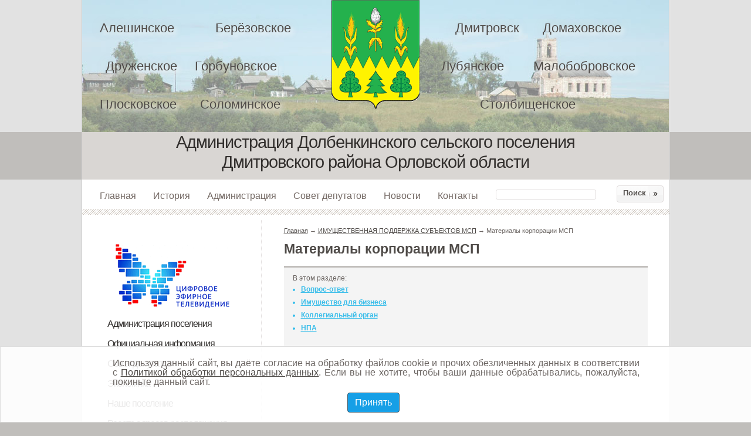

--- FILE ---
content_type: text/html; charset=windows-1251
request_url: https://dolbenkinskoe.dmitrovsk-orel.ru/article187
body_size: 5377
content:
<!DOCTYPE html PUBLIC "-//W3C//DTD XHTML 1.0 Strict//EN" "http://www.w3.org/TR/xhtml1/DTD/xhtml1-strict.dtd">
<html xmlns="http://www.w3.org/1999/xhtml" xml:lang="en" lang="en">
<head>
<title>Материалы корпорации МСП · Администрация Долбенкинского сельского поселения Дмитровского района Орловской области</title>
<meta http-equiv="Content-Type" content="text/html; charset=windows-1251" />
<meta name="keywords" content="Материалы корпорации МСП">
<meta name="description" content="">
<meta http-equiv="Content-Style-Type" content="text/css" />
<link href="/files/theme/css/style.css" rel="stylesheet" type="text/css" />
<link href="/files/theme/css/layout.css" rel="stylesheet" type="text/css" />
<link href="/files/style.css" rel="stylesheet" type="text/css" media="screen" />
<!--[if lt IE 7]>
   <script type="text/javascript" src="/files/theme/js/ie_png.js"></script>
   <script type="text/javascript">
       ie_png.fix('.png');
   </script>
<![endif]-->
<script type="text/javascript" src="https://ajax.googleapis.com/ajax/libs/jquery/1.8.3/jquery.min.js"></script>

<script src="/files/theme/js/accept.js"></script>
<script src="/files/theme/js/jquery.cookie.js"></script>
</head>
<body id="page1">
<div class="tail-top">
  	<div class="tail-bottom">
	<div class="tail-middle">
    	<div class="main">
        <div class="tail-bottom2">
          
			<div id="global-box">
				<div id="list-sp">
					<div id="sp1"><a href="//aleshinskoe.dmitrovsk-orel.ru" title="Официальный сайт администрации Алешинского сельского поселения">Алешинское</a></div>
<div id="sp2"><a href="//berezovskoe.dmitrovsk-orel.ru/" title="Официальный сайт администрации Берёзовского сельского поселения">Берёзовское</a></div>
<div id="sp3"><a href="//dmitrovsk.dmitrovsk-orel.ru/" title="Официальный сайт администрации городского поселения Дмитровск">Дмитровск</a></div>
<div id="sp4"><a href="//domahovskoe.dmitrovsk-orel.ru" title="Официальный сайт администрации Домаховского сельского поселения">Домаховское</a></div>
<div id="sp5"><a href="//druzhenskoe.dmitrovsk-orel.ru" title="Официальный сайт администрации Друженского сельского поселения">Друженское</a></div>
<div id="sp6"><a href="//gorbunovskoe.dmitrovsk-orel.ru" title="Официальный сайт администрации Горбуновского сельского поселения">Горбуновское</a></div>
<div id="sp7"><a href="//lubyanskoe.dmitrovsk-orel.ru" title="Официальный сайт администрации Лубянского сельского поселения">Лубянское</a></div>
<div id="sp8"><a href="//mbobrovskoe.dmitrovsk-orel.ru" title="Официальный сайт администрации Малобобровского сельского поселения">Малобобровское</a></div>
<div id="sp9"><a href="//ploskovskoe.dmitrovsk-orel.ru" title="Официальный сайт администрации Плосковского сельского поселения">Плосковское</a></div>
<div id="sp10"><a href="//solominskoe.dmitrovsk-orel.ru" title="Официальный сайт администрации Соломинского сельского поселения">Соломинское</a></div>
<div id="sp11"><a href="//stolbischenskoe.dmitrovsk-orel.ru" title="Официальный сайт администрации Столбищенского сельского поселения">Столбищенское</a></div>				</div>
				<div id="gerb"><a href="/" title="Администрация Долбенкинского сельского поселения Дмитровского района Орловской области">Администрация Долбенкинского сельского поселения Дмитровского района Орловской области</a></div>
			</div>
			<div id="header">
            	<div class="menu">
                	<ul>
                		                        <li><a href="/" class="">Главная</a></li>
                        <li><a href="/article66" class="">История</a></li>
                        <li><a href="/article4" class="">Администрация</a></li>
                        <li><a href="/article55" class="">Совет депутатов</a></li>
						<li><a href="/newspage1" class="">Новости</a></li>
                        <li class="last"><a href="/article49" class="">Контакты</a></li>
                                            </ul>
                </div>
				<div class="indent1">
					<div class="txt2">Администрация Долбенкинского сельского поселения Дмитровского района Орловской области</div>
					<form action="" id="search" method="post">
					<div class="container">
						<input type="text" class="input" name="s" value="" />
						<div class="fright"><a href="javascript:" onclick="document.getElementById('search').submit()" class="link-1"><em><b>Поиск</b></em></a></div>
					</div>
				</form>

                </div>
				<div class="bg"></div>
      		</div>
      		<div id="content">
                <div class="indent-main">
                    <div class="container bg">
                        <div class="col-1">
                        	<div class="indent">
                            	<div class="box">
                                    <div class="indent-box">
                                        <div class="container">
																				
										<div style="text-align: center; margin: 5px 0;"><a title="Цифровое телевидение в Орловской области" href="http://dmitrovsk-orel.ru/news2081" target="_blank"><img alt="" style="width: 210px; height: 126px;" src="/files/uploads/images/banner_digital-TV_210px.png" width="210" height="126"></a></div>										
																														                                        <input type="checkbox" id="menutoggle4" class="txt2checkbox">
                                        <label for="menutoggle4" class="txt2">Администрация поселения</label>
										<!--<div class="txt2">Администрация поселения</div>-->
											<ul>
																							<li><a href="/article39" title="Структура">Структура</a></li>
																							<li><a href="/article40" title="Прием граждан">Прием граждан</a></li>
																							<li><a href="/article49" title="Контакты">Контакты</a></li>
																							<li><a href="/article157" title="Сведения о доходах, расходах, об имуществе и обязательствах имущественного характера">Сведения о доходах, расходах, об имуществе и обязательствах имущественного характера</a></li>
																							<li><a href="/article159" title="Сведения о доходах, расходах, об имуществе и обязательствах имущественного характера">Сведения о доходах, расходах, об имуществе и обязательствах имущественного характера</a></li>
																							<li><a href="/article168" title="Сведения о доходах, расходах об имуществе и обязательствах имущественного характера за 2018 г.">Сведения о доходах, расходах об имуществе и обязательствах имущественного характера за 2018 г.</a></li>
																							<li><a href="/article180" title="Сведения о доходах, расходах об имуществе и обязательствах имущественного характера за 2019г.">Сведения о доходах, расходах об имуществе и обязательствах имущественного характера за 2019г.</a></li>
																							<li><a href="/article213" title="Сведения о доходах, расходах об имуществе и обязательствах имущественного характера за 2021 г.">Сведения о доходах, расходах об имуществе и обязательствах имущественного характера за 2021 г.</a></li>
																							<li><a href="/article226" title="Отчет об исполнении бюджета ">Отчет об исполнении бюджета </a></li>
																							<li><a href="/article5" title="Глава поселения">Глава поселения</a></li>
																							<li><a href="/article235" title="Сведения о доходах, расходах об имуществе и обязательствах имущественного характера за 2023 г.">Сведения о доходах, расходах об имуществе и обязательствах имущественного характера за 2023 г.</a></li>
																						</ul>
																				                                        <input type="checkbox" id="menutoggle28" class="txt2checkbox">
                                        <label for="menutoggle28" class="txt2">Официальная информация</label>
										<!--<div class="txt2">Официальная информация</div>-->
											<ul>
																							<li><a href="/article52" title="Документы и постановления">Документы и постановления</a></li>
																							<li><a href="/article53" title="Конкурсная информация">Конкурсная информация</a></li>
																							<li><a href="/article74" title="Список невостребованных земельных долей">Список невостребованных земельных долей</a></li>
																							<li><a href="/article75" title="Градостроительное зонирование">Градостроительное зонирование</a></li>
																							<li><a href="/article108" title="Планирование приватизации объектов муниципальной собственности ">Планирование приватизации объектов муниципальной собственности </a></li>
																							<li><a href="/article132" title="Прокуратура Дмитровского района иформитрует">Прокуратура Дмитровского района иформитрует</a></li>
																							<li><a href="/article135" title="КАДАСТРОВАЯ ПАЛАТА ИНФОРМИРУЕТ">КАДАСТРОВАЯ ПАЛАТА ИНФОРМИРУЕТ</a></li>
																							<li><a href="/article136" title="Информация">Информация</a></li>
																							<li><a href="/article143" title="НПА">НПА</a></li>
																							<li><a href="/article139" title="Федеральная налоговая служа информирует">Федеральная налоговая служа информирует</a></li>
																							<li><a href="/article50" title="Устав">Устав</a></li>
																							<li><a href="/article206" title="Публичные слушания">Публичные слушания</a></li>
																							<li><a href="/article212" title="Управление сельского хозяйства информирует">Управление сельского хозяйства информирует</a></li>
																							<li><a href="/article230" title="Информация о поступлении в образовательные учреждения  МЧС России ">Информация о поступлении в образовательные учреждения  МЧС России </a></li>
																							<li><a href="/article237" title="Муниципальные услуги">Муниципальные услуги</a></li>
																						</ul>
																				                                        <input type="checkbox" id="menutoggle55" class="txt2checkbox">
                                        <label for="menutoggle55" class="txt2">Совет депутатов</label>
										<!--<div class="txt2">Совет депутатов</div>-->
											<ul>
																							<li><a href="/article58" title="Депутаты">Депутаты</a></li>
																							<li><a href="/article59" title="График приема">График приема</a></li>
																							<li><a href="/article57" title="Председатель и депутаты">Председатель и депутаты</a></li>
																						</ul>
																				                                        <input type="checkbox" id="menutoggle61" class="txt2checkbox">
                                        <label for="menutoggle61" class="txt2">Экономика</label>
										<!--<div class="txt2">Экономика</div>-->
											<ul>
																							<li><a href="/article70" title="Бюджет">Бюджет</a></li>
																							<li><a href="/article72" title="ЖКХ">ЖКХ</a></li>
																							<li><a href="/article142" title="Информация о закупках товаров">Информация о закупках товаров</a></li>
																							<li><a href="/article71" title="Торги">Торги</a></li>
																							<li><a href="/article231" title="Бюджет">Бюджет</a></li>
																						</ul>
																				                                        <input type="checkbox" id="menutoggle65" class="txt2checkbox">
                                        <label for="menutoggle65" class="txt2">Наше поселение</label>
										<!--<div class="txt2">Наше поселение</div>-->
											<ul>
																							<li><a href="/article66" title="О поселении">О поселении</a></li>
																							<li><a href="/article68" title="Досуг">Досуг</a></li>
																							<li><a href="/article73" title="Образование и спорт">Образование и спорт</a></li>
																						</ul>
																				                                        <input type="checkbox" id="menutoggle83" class="txt2checkbox">
                                        <label for="menutoggle83" class="txt2">Реестр адресов расположения "ящиков" для анонимных обращений граждан</label>
										<!--<div class="txt2">Реестр адресов расположения "ящиков" для анонимных обращений граждан</div>-->
											<ul>
																							<li><a href="/article84" title="Реестр адресов расположения "ящиков" для анонимных обращений граждан">Реестр адресов расположения "ящиков" для анонимных обращений граждан</a></li>
																						</ul>
																				                                        <input type="checkbox" id="menutoggle91" class="txt2checkbox">
                                        <label for="menutoggle91" class="txt2">КОНКУРСЫ, АУКЦИОНЫ</label>
										<!--<div class="txt2">КОНКУРСЫ, АУКЦИОНЫ</div>-->
											<ul>
																							<li><a href="/article92" title="Аренда и продажа земельных участков">Аренда и продажа земельных участков</a></li>
																							<li><a href="/article111" title="Продажа муниципального имущества">Продажа муниципального имущества</a></li>
																							<li><a href="/article197" title="Информационное сообщение о проведении аукциона">Информационное сообщение о проведении аукциона</a></li>
																							<li><a href="/article199" title="Информационное сообщение о регистрации права муниципальной собственности">Информационное сообщение о регистрации права муниципальной собственности</a></li>
																						</ul>
																														<div class="txt2"><a href="/article163" title="Реестр муниципального имущества">Реестр муниципального имущества</a></div>
																				                                        <input type="checkbox" id="menutoggle169" class="txt2checkbox">
                                        <label for="menutoggle169" class="txt2">МЧС информирует</label>
										<!--<div class="txt2">МЧС информирует</div>-->
											<ul>
																							<li><a href="/article182" title="Они всегда на линии огня!">Они всегда на линии огня!</a></li>
																							<li><a href="/article192" title="Безопасность детей – главная задача для взрослых!">Безопасность детей – главная задача для взрослых!</a></li>
																							<li><a href="/article194" title="Информация по пожарам">Информация по пожарам</a></li>
																							<li><a href="/article195" title="Не забывайте о безопасности на воде летом">Не забывайте о безопасности на воде летом</a></li>
																							<li><a href="/article198" title="Обезопась свой дом от пожара!">Обезопась свой дом от пожара!</a></li>
																							<li><a href="/article203" title="С 1 января 2021 года вступило в силу постановление Правительства РФ от 16.09.2020 г. № 1479 «Об утверждении Правил противопожарного режима в Российской Федерации»">С 1 января 2021 года вступило в силу постановление Правительства РФ от 16.09.2020 г. № 1479 «Об утверждении Правил противопожарного режима в Российской Федерации»</a></li>
																							<li><a href="/article215" title="Африканская чума">Африканская чума</a></li>
																							<li><a href="/article216" title="Внимание! Праздничная пиротехника">Внимание! Праздничная пиротехника</a></li>
																							<li><a href="/article219" title="Акция "Безопасное жилье"">Акция "Безопасное жилье"</a></li>
																						</ul>
																				                                        <input type="checkbox" id="menutoggle174" class="txt2checkbox">
                                        <label for="menutoggle174" class="txt2">Информация к 75-летию юбилею Победы в ВОВ</label>
										<!--<div class="txt2">Информация к 75-летию юбилею Победы в ВОВ</div>-->
											<ul>
																							<li><a href="/article176" title="Наполнение информационного массива письмами фронтовиков">Наполнение информационного массива письмами фронтовиков</a></li>
																							<li><a href="/article175" title="К 75-летию юбилею Победы в Великой Отечественной войне в подмосковном парке «Патриот» планируется открытие собора Воскресения Христова-главного храма Вооруженных сил России">К 75-летию юбилею Победы в Великой Отечественной войне в подмосковном парке «Патриот» планируется открытие собора Воскресения Христова-главного храма Вооруженных сил России</a></li>
																						</ul>
																				                                        <input type="checkbox" id="menutoggle178" class="txt2checkbox">
                                        <label for="menutoggle178" class="txt2">ОБРАЩЕНИЯ ГРАЖДАН</label>
										<!--<div class="txt2">ОБРАЩЕНИЯ ГРАЖДАН</div>-->
											<ul>
																							<li><a href="/article179" title="Отчет о работе с обращениями  граждан за 2019 год">Отчет о работе с обращениями  граждан за 2019 год</a></li>
																							<li><a href="/article181" title="Отчет о работе с обращениями  граждан за I квартал 2020 года">Отчет о работе с обращениями  граждан за I квартал 2020 года</a></li>
																							<li><a href="/article202" title="Отчет о работе с обращениями  граждан за 2020 год">Отчет о работе с обращениями  граждан за 2020 год</a></li>
																							<li><a href="/article221" title="Отчет о работе с обращениями граждан за 2022 год">Отчет о работе с обращениями граждан за 2022 год</a></li>
																						</ul>
																				                                        <input type="checkbox" id="menutoggle183" class="txt2checkbox">
                                        <label for="menutoggle183" class="txt2">ИМУЩЕСТВЕННАЯ ПОДДЕРЖКА СУБЪЕКТОВ МСП</label>
										<!--<div class="txt2">ИМУЩЕСТВЕННАЯ ПОДДЕРЖКА СУБЪЕКТОВ МСП</div>-->
											<ul>
																							<li><a href="/article185" title="Вопрос-ответ">Вопрос-ответ</a></li>
																							<li><a href="/article186" title="Имущество для бизнеса">Имущество для бизнеса</a></li>
																							<li><a href="/article187" title="Материалы корпорации МСП">Материалы корпорации МСП</a></li>
																							<li><a href="/article188" title="Коллегиальный орган">Коллегиальный орган</a></li>
																							<li><a href="/article184" title="НПА">НПА</a></li>
																						</ul>
																														<div class="txt2"><a href="/article196" title="Информационное сообщение о регистрации 19.05.2020 года права муниципальной собственности МО « Долбенкинское сельское поселение» ">Информационное сообщение о регистрации 19.05.2020 года права муниципальной собственности МО « Долбенкинское сельское поселение» </a></div>
																														<div class="txt2"><a href="/article200" title="Информационное сообщение о регистрации права муниципальной собственности">Информационное сообщение о регистрации права муниципальной собственности</a></div>
																				                                        <input type="checkbox" id="menutoggle205" class="txt2checkbox">
                                        <label for="menutoggle205" class="txt2">Проект БАРС</label>
										<!--<div class="txt2">Проект БАРС</div>-->
											<ul>
																							<li><a href="/article208" title="Листы бесед">Листы бесед</a></li>
																						</ul>
																				                                        <input type="checkbox" id="menutoggle207" class="txt2checkbox">
                                        <label for="menutoggle207" class="txt2">Публичные слушания</label>
										<!--<div class="txt2">Публичные слушания</div>-->
											<ul>
																							<li><a href="/article210" title="Проект внесения изменений и дополнений в Устав Долбенкинского сельского поселения">Проект внесения изменений и дополнений в Устав Долбенкинского сельского поселения</a></li>
																							<li><a href="/article211" title="Протокол публичных слушаний">Протокол публичных слушаний</a></li>
																							<li><a href="/article218" title="Проект внесения изменений в Устав Долбенкинского сельского поселения 2023 г">Проект внесения изменений в Устав Долбенкинского сельского поселения 2023 г</a></li>
																						</ul>
																														<div class="txt2"><a href="/article214" title="Отдел по управлению муниципальным имуществом">Отдел по управлению муниципальным имуществом</a></div>
																														<div class="txt2"><a href="/article220" title="Орловцы могут заключить контракт на службу в мобилизационном резерве">Орловцы могут заключить контракт на службу в мобилизационном резерве</a></div>
																														<div class="txt2"><a href="/article236" title="Передача муниципального имущества религиозного назначения религиозным организациям">Передача муниципального имущества религиозного назначения религиозным организациям</a></div>
																														<div class="txt2"><a href="/faqpage1" title="Вопрос главе администрации">Интернет-приемная</a></div>
																				<div class="txt2"><a href="/photo" title="Фотогалерея">Фотографии</a></div>
                                        </div>
									</div>
                                </div>
                            </div>
                            <div class="indent1">
                            								<h2 class="txt1">Новости</h2>
							      	  			<div class="moduletable">
					<a href="/news244"><h3>Сход граждан</h3></a>
										<span style="color: #999999;">28.01.2025</span><br />
					Сход граждан					</div>
      	  			<div class="moduletable">
					<a href="/news225"><h3>Правила противопожарного режима</h3></a>
										<span style="color: #999999;">18.04.2023</span><br />
					Правила противопожарного режима					</div>
      	  			<div class="moduletable">
					<a href="/news224"><h3>Правила пожарной безопасности в лесах и установленной законом ответственности за их  нарушение</h3></a>
										<span style="color: #999999;">18.04.2023</span><br />
					Правила пожарной безопасности в лесах и установленной законом ответственности за их  нарушение					</div>
                                <div style="text-align: center;">
                                    <a href="/newspage1" title="Все новости и объявления">Все новости и объявления</a>
                                </div>
                            </div>
							<div class="indent1">
															</div>
                        </div>
                        <div class="col-2">
                        	<div class="indent-col">

<div class="navi">
	<a href="/">Главная</a> &rarr;
			<a href="/article183">ИМУЩЕСТВЕННАЯ ПОДДЕРЖКА СУБЪЕКТОВ МСП</a> &rarr;
				Материалы корпорации МСП	</div>	
	
<h1>Материалы корпорации МСП</h1> 
	
	<div class="b-content-item">
	
	<ul></ul>
	</div>
	

<div class="code">
	В этом разделе:
	<ul>
<li><a href="/article185">Вопрос-ответ</a></li>
	
    <li><a href="/article186">Имущество для бизнеса</a></li>
	
    <li><a href="/article188">Коллегиальный орган</a></li>
	
    <li><a href="/article184">НПА</a></li>
	
    </ul>
</div>
	
</div>
                        </div>
                    </div>
                </div>
            </div>
          <div id="bottom-block">
                      </div>
      		<div id="footer">
            	<img alt="" src="http://osc4.template-help.com/wt_32908/images/tail2.gif" class="img" />
                <div class="indent-footer1">
				<!--LiveInternet counter--><script type="text/javascript"><!--
                document.write("<a href='http://www.liveinternet.ru/click' "+
                "target=_blank><img src='//counter.yadro.ru/hit?t14.4;r"+
                escape(document.referrer)+((typeof(screen)=="undefined")?"":
                ";s"+screen.width+"*"+screen.height+"*"+(screen.colorDepth?
                screen.colorDepth:screen.pixelDepth))+";u"+escape(document.URL)+
                ";"+Math.random()+
                "' alt='' title='LiveInternet: показано число просмотров за 24"+
                " часа, посетителей за 24 часа и за сегодня' "+
                "border='0' width='88' height='31'><\/a>")
                //--></script><!--/LiveInternet-->
                <p><span id="sputnik-informer"></span></p>
                <!--cnt.sputnik.ru counter--><script type="text/javascript">
                (function(d, t, p) {
                    var j = d.createElement(t); j.async = true; j.type = "text/javascript";
                    j.src = ("https:" == p ? "https:" : "http:") + "//stat.sputnik.ru/cnt.js";
                    var s = d.getElementsByTagName(t)[0]; s.parentNode.insertBefore(j, s);
                })(document, "script", document.location.protocol);
                </script><!--/cnt.sputnik.ru-->
				</div>
                <div class="indent-footer">
                   Администрация Долбенкинского сельского поселения Дмитровского района Орловской области &copy; 2026<br />
				   Разработка сайта <a href="http://www.uchimvas.ru/" title="Компьютерные курсы">Центр интернет-образования</a><br /><br />
                   Используя данный сайт, вы даёте согласие на обработку пользовательских данных в соответствии с <a href="/files/uploads/privacy-policy.pdf" target="_blank" title="Политика обработки персональных данных">Политикой обработки персональных данных</a>. Если вы не хотите, чтобы ваши данные обрабатывались, пожалуйста, покиньте данный сайт.
                </div>
            </div>
        </div>
		</div>
    </div>
	</div>
</div>
</body>
</html>


--- FILE ---
content_type: text/css
request_url: https://dolbenkinskoe.dmitrovsk-orel.ru/files/theme/css/style.css
body_size: 2795
content:
/* CSS Document */
* { margin:0; padding:0;}
html, body { height:100%; }
body {font-size:100%; line-height:1em; min-width:1001px; background:#c0bebb}
html, input, textarea	{	font-family: Arial, Helvetica, sans-serif;
		color:#6c6663;	}

.alignMiddle{ vertical-align:middle}
.alignCenter{ text-align: center}
.container1{ width:100%}
object { vertical-align:top; outline:none}
.clear { clear:both;}
.fleft{ float:left}
.fright{ float:right}
div.container {	overflow:hidden; width: 100%;}
a img{ border:0}
img{ vertical-align:top;  }

a{color:#4f4b48; text-decoration:underline; outline:none}
a:hover{text-decoration:none}



.link{color:#3bbeea; text-decoration:none; }
.link:hover{text-decoration:underline }

.button{margin-top: 10px; color:#575350; cursor: pointer; /*background:url(../images/button.gif) top left no-repeat;*/ font-weight:bold; padding:1px 8px 5px 9px; text-decoration:none;}
.button:hover{text-decoration:underline }

#content ul{margin:0 0 9px 0; padding:0; list-style:none;}
#content ul li{background:url(../images/marker.gif) top left no-repeat; background-position:0 13px; margin:0; padding-left:14px; }
#content ul li a{color:#3bbeea; font-weight:bold; text-decoration: underline; line-height:2.5em}
#content ul li a:hover { text-decoration:none; }

.link-1 { display:block; float:left; background:url(../images/link_bg.gif) repeat-x left top; color:#575350; text-decoration:none; }
.link-1 em { display:block; background:url(../images/link_left.gif) no-repeat left top;}
.link-1  b { display:block; background:url(../images/link_right.gif) no-repeat right top; padding:7px 30px 10px 11px;  font-style:normal;}
.link-1:hover{ text-decoration:none; color:#3bbeea}


/*header*/
#header {height: 150px;}
#header {font-size:1.125em; color:#ada29d; background:#fff }
#header .logo{ margin:0 0 41px 0 }
#header .menu{margin:100px 301px 0 30px; position:absolute; width:675px; font-size: .9em;}
#header .indent1{font-size: 1.2em; line-height: 1.2em; text-align: center; height: 81px; background-color: #D9D6D3;}
#header .bg{background:url(../images/top.gif) top left repeat-x; height: 10px; margin:  50px 0px 10px 0px;}
#header #search {width: 320px; float: right; margin: 14px 10px 0 0;}
#header #search a {font-size: .6em !important; line-height: 1em;}

#header ul{margin:0; padding:0; list-style:none;}
#header ul li{ margin:0; display:inline}
#header ul li a{color:#726762; text-decoration:none; display:block; float:left; margin:0 29px 0 0}
#header ul .last a{margin:0}
#header ul li a:hover { text-decoration:none; color:#00bde5; border-bottom:1px solid #00bde5}
#header ul li .current{ text-decoration:none; color:#00bde5; border-bottom:1px solid #00bde5 }


.block{ width:942px; height:380px; position:relative;}
.indent-block{position:absolute; z-index:100; left:23px; top:169px;}

#header h1{color:#fff; font-size:2.72em; line-height:1.2em; background:url(../images/button.png) top left no-repeat; width:409px; line-height:67px; text-align:center}
#header .txt{color:#000000; font-size:1.33em; line-height:1.2em; background:url(../images/button1.png) top left no-repeat; width:405px; line-height:40px; text-align:center; margin-left:70px}


/*content*/
#content{ font-size:0.75em; width:100%; text-align:left; background:#fff}
#content .indent-main{padding:0 30px 0 30px}
#content .indent-main1{padding:0 30px 0 53px}
#content .indent-main2{padding:0 45px 40px 53px}
#content .indent-col{padding:10px 0 10px 0}
#content .title{  margin-bottom:16px}
#content .img-left{ float:left; margin:0 27px 16px 0}
#content .img-indent{ margin:0 0 16px 0}
#content .col-2 .tail {font-size: 1.2em; line-height: 1.2em;}
#content p{ margin:0 0 17px 0}
#content .p{ margin:0}
#content .p1{ margin:0 0 17px 0}
#content .p2{ margin:0 0 11px 0}
#content img{ margin:3px 5px}
#content h1{color:#4f4b48; font-size:1.9em; margin-bottom:13px; line-height:1.2em }
#content h2{color:#4f4b48; font-size:1.6em; margin-bottom:13px; line-height:1.2em }
#content h4{color:#4f4b48; font-size:1em; margin-bottom:13px;  }
#content h5{color:#3bbeea; font-size:1em; margin-bottom:13px; font-weight:normal  }
#content .tail{ background:url(../images/tail.gif) bottom repeat-x; padding-bottom:39px; margin-bottom:39px}
.txt1{ letter-spacing:-2px}
.txt2{ font-size:1.33em; letter-spacing:-1px; color:#322f2d; margin-bottom:9px; line-height:1.2em}
.txt2 span{ color:#ada29d}
.txt3{ color:#3bbeea; font-weight:bold}
.txt3 a{ color:#3bbeea; font-weight:bold}
.txt4{ line-height:1.83em}

#content .indent{padding:25px 0 0 0}
#content .indent1{padding:38px 0 0 23px}
#content .indent2{padding:0 0 0 231px}
#content .indent-1{padding:65px 0 0 0}
#content .indent3{padding:8px 0 0 23px}

input.txt2checkbox[type=checkbox] {
    position: absolute;
    left: -9999px;
}
#content input.txt2checkbox[type=checkbox] + label + ul > li {
    height: 0;
}
#content input.txt2checkbox[type=checkbox]:checked + label + ul > li {
    height: auto;
}
#content .txt2 + ul {
    overflow: hidden;
    margin-bottom: 15px;
}
#content .txt2 {
    cursor: pointer;
}


/*box*/
.box{ background:#fff; width:100%;}
.box .border-top {background:url(../images/border_top.gif) top repeat-x;}
.box .border-bottom {background:url(../images/border_bottom.gif) bottom repeat-x;}
.box .border-left {background:url(../images/border_left.gif) left repeat-y;}
.box .border-right {background:url(../images/border_right.gif) right repeat-y;}
.box .corner-top-left {background:url(../images/corner_top_left.gif) left top no-repeat;}
.box .corner-top-right {background:url(../images/corner_top_right.gif) right top no-repeat;}
.box .corner-bottom-left {background:url(../images/corner_bottom_left.gif) left bottom no-repeat;}
.box .corner-bottom-right {background:url(../images/corner_bottom_right.gif) right bottom no-repeat; width:100%; }
.box .indent-box{ padding:0 10px 30px 13px; }
#content .box h2{color:#726762; font-size:2.5em; margin-bottom:13px; line-height:1.2em }


/*footer*/
#footer { color:#78726b; font-size:0.75em; }
#footer .indent-footer1{ margin:52px 0 0 30px; position:absolute; width:121px}
#footer .img{ margin:38px 0 0 305px; position:absolute;}
#footer .indent-footer1 img{ margin-right:5px}
#footer .indent-footer{ padding:47px 50px 0 343px;}
#footer a {color:#78726b; text-decoration:underline}
#footer a:hover {  text-decoration:none}

#footer ul{margin:0; padding:0; list-style:none;}
#footer ul li{ margin:0; display:inline; background:url(../images/marker1.gif) center left no-repeat; float:left}
#footer ul li a{color:#78726b; text-decoration:none; display:block; float:left; padding:2px 15px 2px 15px; font-size:1.08em}
#footer ul li a:hover { text-decoration:underline; }
#footer ul .first{background:none;}
#footer ul .first a{ padding-left:0}
#footer ul li .current{ text-decoration: underline; }

.jamp{ width:40px; margin-left:6px}
select{font-size:.84em; color:#2d3331; height:20px}

.indent-2{ position:relative; padding-left:20px; float:left}
.h{ height:30px}
/*.h1{ height:35px; background:url(../images/bg_input.gif) top left no-repeat}*/
.h2{ height:86px; background:url(../images/bg_input1.gif) top left no-repeat}
.block-contact span{ float:right; margin-right:10px}
/*.input{
   	border:none;
	background:none;
	width:217px; height:20px;
	font-size:1em;
	padding-left:5px;
	padding-top:2px;
	padding-bottom:2px;
}*/
input:focus, textarea:focus {outline:none; border-color: #d3d2d2; border-radius:3px; -moz-border-radius:3px; -webkit-border-radius:3px; box-shadow:0 0 8px #ccc; -moz-box-shadow:0 0 8px #ccc; -webkit-box-shadow:0 0 8px #ccc;}
input, textarea {border:1px solid #e1dddd; border-radius:3px; -moz-border-radius:3px; -webkit-border-radius:3px; transition:border linear .2s,box-shadow linear .2s; -moz-transition:border linear .2s,-moz-box-shadow linear .2s; -webkit-transition:border linear .2s,-webkit-box-shadow linear .2s;}
textarea{
   	/*border:none;
	background:none;*/
	width:217px; height:75px;
	font-size:1em;
	padding-left:5px;
	margin-bottom:11px;
	overflow:auto}

.navi {font-size:11px; margin-bottom: 10px;}
.code {
	padding: 10px 15px;
	margin: 15px 0;
	border-top: 3px solid #C0BEBB;
	background: #F4F4F4;
	clear: both;
}
#content .code ul li{background-position:0 10px !important;}
#content .code ul li a{line-height:1.9em !important;}

table {/*width: 100%;*/ border: 1px solid #C0BEBB; border-collapse: collapse;}
table, table.table {
	overflow: auto;
	display: block;
	border: 0px;
}

tbody {
	display: table;
	width: 99.9%;
}
table.noborder, table.noborder td {	border: none;}
table.smalltext td, table.smalltext th {	font-size: 10px; text-transform: none;}
table td {	padding: 3px 2px 3px 2px; border: 1px solid #C0BEBB;}
table th {	padding: 3px 2px 3px 2px; border: 1px solid #C0BEBB;background: #F7F7F7;}

div.catalog-table  {
  border: 1px dotted #b3b3b3;
  text-align: center;
  vertical-align: top;
  padding: 20px 0;
  width: 197px;
  float: left;
  height: 180px;
  margin: 2px;
}

.error {color:red;}

.moduletable {
    margin-bottom: 10px;
}
.moduletable h3 {
    margin-bottom: 5px;
}

/*Для Интернет-приемной*/
.question_downtext {
	text-align: right;
}

.question_separator.clr {
    height: 20px;
	background: url("../images/border-x.png") repeat-x scroll left bottom transparent;
	margin-bottom: 20px;
}

h3 {
	margin: 0px 0px 10px;
}

.inputbox {
    border: 1px solid rgb(153, 153, 153);
    margin-bottom: 1px;
    width: 100%;
}

/*Для формы согласия с cookie-файлами*/
.btn-success {
  color: #fff;
  background-color: #169fe6;
  border: 1px solid #3b5c6d;
  border-radius: 4px;
  cursor: pointer;
  display: inline-block;
  padding: 8px 12px;
  margin-bottom: 0;
}

--- FILE ---
content_type: text/css
request_url: https://dolbenkinskoe.dmitrovsk-orel.ru/files/theme/css/layout.css
body_size: 556
content:
.tail-top {background:#e2e2e2;}
.tail-bottom {background:url(../images/bot.gif) bottom repeat-x}
.tail-middle {background:url(../images/bot.gif) 0 225px repeat-x}
.tail-bottom2 {background:url(../images/bot_2.gif) bottom center no-repeat; padding:0px 1px 0px 1px}

.col-1, .col-2, .col-3, .col-4{ float:left}
/*======= width =======*/
.main{margin:0 auto; text-align:left; width:1003px; background:url(../images/bg_1.gif);}


/*======= header =======*/
/*#header {height:130px;}*/

/*======= index.html =======*/
#page1 #content .col-1{ width:245px; margin-right:69px}
#page1 #content .col-2{ width:620px}
#page1 #content .bg{ background:url(../images/tail1.gif) repeat-y 275px top } 
#page1 #content .col-3{ width:120px; margin-right:46px}
#page1 #content .col-4{ width:120px}
/*======= index-1.html =======*/
#page2 #content .col-1{ width:210px; margin-right:80px}
#page2 #content .col-2{ width:620px}
#page2 #content .col-2 .col-1{ width:220px; margin-right:0}
#page2 #content .col-2 .col-2{ width:177px}
#page2 #content .bg{ background:url(../images/tail1.gif) repeat-y 252px top } 
#page2 #content .col-3{ width:430px; margin-right:50px}
#page2 #content .col-4{ width:430px}
/*======= index-2.html =======*/
#page3 #content .col-1{ width:245px; margin-right:69px}
#page3 #content .col-2{ width:625px}
#page3 #content .bg{ background:url(../images//tail1.gif) repeat-y 275px top } 
#page3 #content .col-3{ width:120px; margin-right:46px}
#page3 #content .col-4{ width:120px}
/*======= index-3.html =======*/
#page4 #content .col-1{ width:210px; margin-right:80px}
#page4 #content .col-2{ width:620px}
#page4 #content .col-2 .col-1{ width:285px; margin-right:35px}
#page4 #content .col-2 .col-2{ width:287px}
#page4 #content .bg{ background:url(../images//tail1.gif) repeat-y 252px top } 
#page4 #content .col-3{ width:119px; margin-right:40px}
#page4 #content .col-4{ width:119px}
/*======= index-4.html =======*/
#page5 #content .col-1{ width:245px; margin-right:69px}
#page5 #content .col-2{ width:625px}
#page5 #content .bg{ background:url(../images//tail1.gif) repeat-y 275px top } 
#page5 #content .col-2 .col-1{ width:220px; margin-right:0}
#page5 #content .col-2 .col-2{ width:177px}
/*======= index-5.html =======*/
#page6 #content .col-1{ width:245px; margin-right:69px}
#page6 #content .col-2{ width:620px}
#page6 #content .bg{ background:url(../images//tail1.gif) repeat-y 275px top } 
#page6 #content .col-3{ width:180px; margin-right:38px}
#page6 #content .col-4{ width:180px}

/*======= footer =======*/
#footer { height:105px; }

--- FILE ---
content_type: text/css
request_url: https://dolbenkinskoe.dmitrovsk-orel.ru/files/style.css
body_size: 428
content:
#list-sp {font-size: 1.4em;line-height: 1.6em;}
#list-sp a, #list-sp a:hover {text-decoration: none;text-shadow: #fff 5px 5px 7px, #ccc 0 0 1em;}
#list-sp #sp1 {float: left;margin: 30px 0 0 30px;}
#list-sp #sp2 {float: left;margin: 30px 0 0 70px;}
#list-sp #sp3 {float: left;margin: 30px 0 0 280px;}
#list-sp #sp4 {float: left;margin: 30px 0 0 40px;}
#list-sp #sp5 {float: left;margin: 30px 0 0 40px;}
#list-sp #sp6 {float: left;margin: 30px 0 0 30px;}
#list-sp #sp7 {float: left;margin: 30px 0 0 280px;}
#list-sp #sp8 {float: left;margin: 30px 0 0 50px;}
#list-sp #sp9 {float: left;margin: 30px 0 0 30px;}
#list-sp #sp10 {float: left;margin: 30px 0 0 40px;}
#list-sp #sp11 {float: left;margin: 30px 0 0 340px;}

#global-box {height: 225px; background:url(images/header_bg.jpg) top left no-repeat;}
#global-box #gerb {width: 150px; height: 185px; position: absolute; top: 0; left: 50%; margin-left: -75px; background:url(images/gerb.gif) top left no-repeat;}
#global-box #gerb a {display: block; width: 150px; height: 185px; text-indent: -9999px;}

#header .indent1 .txt2 {padding: 0 90px !important;}
/*#header .indent1 {height: 61px !important; padding-top: 20px !important;}
#header #search {margin: 26px 10px 0 0 !important;}*/